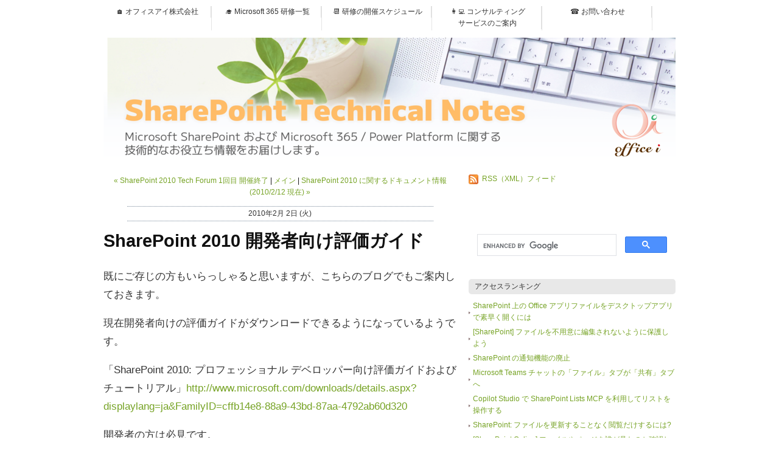

--- FILE ---
content_type: text/html; charset=utf-8
request_url: https://shanqiai.lekumo.biz/sharepoint_technical_note/2010/02/sharepoint-2010-%E9%96%8B%E7%99%BA%E8%80%85%E5%90%91%E3%81%91%E8%A9%95%E4%BE%A1%E3%82%AC%E3%82%A4%E3%83%89.html
body_size: 21779
content:
<!DOCTYPE html>
<html xmlns:og="http://ogp.me/ns#" xmlns:mixi="http://mixi-platform.com/ns#">
<head>
  <meta charset="utf-8" />
  
  <meta name="keywords" content="SharePoint" />
  
  <link rel="canonical" href="https://shanqiai.lekumo.biz/sharepoint_technical_note/2010/02/sharepoint-2010-%E9%96%8B%E7%99%BA%E8%80%85%E5%90%91%E3%81%91%E8%A9%95%E4%BE%A1%E3%82%AC%E3%82%A4%E3%83%89.html" />


  <link rel="stylesheet" href="https://shanqiai.lekumo.biz/sharepoint_technical_note/styles.css" media="screen" />
  <link rel="stylesheet" href="https://static.lekumo.jp/.shared-tpjbiz/themes/common/print.css" media="print" />
  <link rel="openid2.local_id" href="https://shanqiai.lekumo.biz/" />
  <link rel="openid2.provider" href="http://bb.lekumo.jp/t/app/openid" />

  <link rel="alternate" type="application/atom+xml" title="「SharePoint Technical Notes」のブログ記事 (Atom)" href="https://shanqiai.lekumo.biz/sharepoint_technical_note/atom.xml" />
  <link rel="alternate" type="application/rss+xml" title="「SharePoint Technical Notes」のブログ記事 (RSS 1.0)" href="https://shanqiai.lekumo.biz/sharepoint_technical_note/index.rdf" />
  <link rel="alternate" type="application/rss+xml" title="「SharePoint Technical Notes」のブログ記事 (RSS 2.0)" href="https://shanqiai.lekumo.biz/sharepoint_technical_note/rss.xml" />

  <!--[if lt IE 9]>
  <script src="https://static.lekumo.jp/.shared-tpjbiz/themes/6a/custom-layout/html5.js"></script>
  <![endif]-->



  <title>SharePoint Technical Notes : SharePoint 2010 開発者向け評価ガイド</title>
  <link rel="start" href="https://shanqiai.lekumo.biz/sharepoint_technical_note/" title="Home" />
  <link rel="prev" href="https://shanqiai.lekumo.biz/sharepoint_technical_note/2010/01/sharepoint-2010-tech-forum-1%E5%9B%9E%E7%9B%AE-%E9%96%8B%E5%82%AC%E7%B5%82%E4%BA%86.html?no_prefetch=1" title="SharePoint 2010 Tech Forum 1回目 開催終了" />
  <link rel="next" href="https://shanqiai.lekumo.biz/sharepoint_technical_note/2010/02/sharepoint-2010-%E3%81%AB%E9%96%A2%E3%81%99%E3%82%8B%E3%83%89%E3%82%AD%E3%83%A5%E3%83%A1%E3%83%B3%E3%83%88%E6%83%85%E5%A0%B1-2010212-%E7%8F%BE%E5%9C%A8.html?no_prefetch=1" title="SharePoint 2010 に関するドキュメント情報 (2010/2/12 現在)" />
  <link rel="alternate" media="handheld" href="https://shanqiai.lekumo.biz/.m/sharepoint_technical_note/2010/02/sharepoint-2010-%E9%96%8B%E7%99%BA%E8%80%85%E5%90%91%E3%81%91%E8%A9%95%E4%BE%A1%E3%82%AC%E3%82%A4%E3%83%89.html" />
  
  <!--
<rdf:RDF xmlns:rdf="http://www.w3.org/1999/02/22-rdf-syntax-ns#"
         xmlns:trackback="http://madskills.com/public/xml/rss/module/trackback/"
         xmlns:dc="http://purl.org/dc/elements/1.1/">
<rdf:Description
    rdf:about="https://shanqiai.lekumo.biz/sharepoint_technical_note/2010/02/sharepoint-2010-開発者向け評価ガイド.html"
    trackback:ping="http://bb.lekumo.jp/t/trackback/718613/34255678"
    dc:title="SharePoint 2010 開発者向け評価ガイド"
    dc:identifier="https://shanqiai.lekumo.biz/sharepoint_technical_note/2010/02/sharepoint-2010-開発者向け評価ガイド.html"
    dc:description="既にご存じの方もいらっしゃると思いますが、こちらのブログでもご案内しておきます。..."
    dc:creator="平野 愛"
    dc:date="2010-02-02T01:36:00+09:00" />
</rdf:RDF>
-->

    <meta property="og:title" content="SharePoint 2010 開発者向け評価ガイド" />
  <meta property="og:type" content="article" />
  <meta property="og:description" content="既にご存じの方もいらっしゃると思いますが、こちらのブログでもご案内しておきます。..." />
  <meta property="og:url" content="https://shanqiai.lekumo.biz/sharepoint_technical_note/2010/02/sharepoint-2010-%E9%96%8B%E7%99%BA%E8%80%85%E5%90%91%E3%81%91%E8%A9%95%E4%BE%A1%E3%82%AC%E3%82%A4%E3%83%89.html" />
  

  <meta property="og:image" content="https://shanqiai.lekumo.biz/sharepoint_technical_note/my_blogicon.jpg" />

  <meta property="og:site_name" content="SharePoint Technical Notes" />

  <!-- Global site tag (gtag.js) - Google Analytics -->
<script async src="https://www.googletagmanager.com/gtag/js?id=G-04QSBJZNTK"></script>
<script>
  window.dataLayer = window.dataLayer || [];
  function gtag(){dataLayer.push(arguments);}
  gtag('js', new Date());

  gtag('config', 'G-04QSBJZNTK');
</script>

</head>
<body id="pc-individual-59685635" class="pc individual pc-individual individual-59685635 layout-two-column-right">
<div id="blog" itemscope itemtype="http://schema.org/Blog">
<div id="container">
<div id="container-inner">

<div id="header-area">
<div id="upper-banner-modules" class="banner-modules modules" role="complementary">
<div class="module-custom module">

<div class="module-content">
<ul class="header-menu">
<li><a href="https://www.office-i-corp.jp/" target="_blank">🏠 オフィスアイ株式会社</a></li>
<li><a href="https://www.office-i-corp.jp/courses_O365.htm" target="_blank">🎓 Microsoft 365 研修一覧</a></li>
<li><a href="https://www.office-i-corp.jp/schedule.htm" target="_blank">📆 研修の開催スケジュール</a></li>
<li><a href="https://www.office-i-corp.jp/consulting.htm" target="_blank">👩‍💻 コンサルティング<br/>サービスのご案内</a></li>
<li><a href="https://www.office-i-corp.jp/contactus.aspx" target="_blank">☎️ お問い合わせ</a></li>
</ul>
</div>
</div>
<div class="module-custom module">

<div class="module-content">
<img src="https://shanqiai.lekumo.biz/BlogHeader.png" />
</div>
</div>
<div class="module-custom module">

<div class="module-content">
<script src="https://kit.fontawesome.com/cc60fbd661.js" crossorigin="anonymous"></script>
</div>
</div>

</div><!-- #upper-banner-modules -->

<div id="lower-banner-modules" class="banner-modules modules" role="complementary">

</div><!-- #lower-banner-modules -->
</div><!-- #header-area -->

<div id="pagebody">
<div id="pagebody-inner">
<aside id="upper-main-modules" class="main-modules modules" role="complementary">
<div id="upper-main-alpha" class="alpha modules-section">

</div>
<div id="upper-main-beta" class="beta modules-section">

</div>
</aside><!-- aside#upper-main-modules -->

<div id="individual-main" class="main" role="main">
<!-- content nav -->
      <div class="page-navigation entry-navigation content-nav">
        <ul class="page-navigation-list">
          <li class="page-navigation-list-item page-navigation-prev">
            <a href="https://shanqiai.lekumo.biz/sharepoint_technical_note/2010/01/sharepoint-2010-tech-forum-1%E5%9B%9E%E7%9B%AE-%E9%96%8B%E5%82%AC%E7%B5%82%E4%BA%86.html">
              <span class="navigation-chevron">&laquo;</span>
              <span class="navigation-label">SharePoint 2010 Tech Forum 1回目 開催終了</span>
            </a>
          </li>
          <li class="page-navigation-list-item page-navigation-main">
            <a href="https://shanqiai.lekumo.biz/sharepoint_technical_note/"><span class="navigation-label">メイン</span></a>
          </li>
          <li class="page-navigation-list-item page-navigation-next">
            <a href="https://shanqiai.lekumo.biz/sharepoint_technical_note/2010/02/sharepoint-2010-%E3%81%AB%E9%96%A2%E3%81%99%E3%82%8B%E3%83%89%E3%82%AD%E3%83%A5%E3%83%A1%E3%83%B3%E3%83%88%E6%83%85%E5%A0%B1-2010212-%E7%8F%BE%E5%9C%A8.html">
              <span class="navigation-label">SharePoint 2010 に関するドキュメント情報 (2010/2/12 現在)</span>
              <span class="navigation-chevron">&raquo;</span>
            </a>
          </li>
        </ul>
      </div>
<!-- entry -->
      <div id="date-header-20100202" class="date-header">2010年2月 2日 (火)</div>


    <article id="entry-59685635" class="hentry entry item" itemprop="blogPost" itemscope itemtype="http://schema.org/BlogPosting">
      <div class="item-core">
        <header class="item-header">
          <h2 class="item-title title entry-header entry-title" itemprop="name">
            SharePoint 2010 開発者向け評価ガイド
          </h2>
        </header>

        <div class="item-content entry-content" itemprop="articleBody">
          <div class="item-body entry-body">
            <p>既にご存じの方もいらっしゃると思いますが、こちらのブログでもご案内しておきます。</p>
<p>現在開発者向けの評価ガイドがダウンロードできるようになっているようです。</p>
<p>「SharePoint 2010: プロフェッショナル デベロッパー向け評価ガイドおよびチュートリアル」<a href="http://www.microsoft.com/downloads/details.aspx?displaylang=ja&amp;FamilyID=cffb14e8-88a9-43bd-87aa-4792ab60d320">http://www.microsoft.com/downloads/details.aspx?displaylang=ja&amp;FamilyID=cffb14e8-88a9-43bd-87aa-4792ab60d320</a></p>
<p>開発者の方は必見です。</p>
          </div>


        </div>
        <footer class="item-footer entry-footer">
          <ul class="item-footer-meta item-footer-list entry-footer-info">
            <li class="item-footer-item">
              <span class="post-footers">投稿者 平野 愛 日時 2010年2月 2日 (火) 01:36   <a href="https://shanqiai.lekumo.biz/sharepoint_technical_note/sharepoint_2010/">SharePoint 2010</a> </span> <span class="separator">|</span> <a class="permalink" href="https://shanqiai.lekumo.biz/sharepoint_technical_note/2010/02/sharepoint-2010-%E9%96%8B%E7%99%BA%E8%80%85%E5%90%91%E3%81%91%E8%A9%95%E4%BE%A1%E3%82%AC%E3%82%A4%E3%83%89.html">個別ページ</a>
            </li>

          </ul>
          <!-- post footer links -->
          <ul class="item-footer-share item-footer-list entry-footer-share">
            <li class="item-footer-item entry-footer-share entry-footer-share-buttons">
              <span class="entry-footer-links-twitter"><script src="//platform.twitter.com/widgets.js" type="text/javascript"></script>
<a href="//twitter.com/share" class="twitter-share-button"
   data-url="https://shanqiai.lekumo.biz/sharepoint_technical_note/2010/02/sharepoint-2010-%E9%96%8B%E7%99%BA%E8%80%85%E5%90%91%E3%81%91%E8%A9%95%E4%BE%A1%E3%82%AC%E3%82%A4%E3%83%89.html"
   data-text="SharePoint 2010 開発者向け評価ガイド">Tweet</a>

</span> <span class="separator">|</span> <span class="entry-footer-links-hatena"><a href="http://b.hatena.ne.jp/entry/https://shanqiai.lekumo.biz/sharepoint_technical_note/2010/02/sharepoint-2010-%E9%96%8B%E7%99%BA%E8%80%85%E5%90%91%E3%81%91%E8%A9%95%E4%BE%A1%E3%82%AC%E3%82%A4%E3%83%89.html" class="hatena-bookmark-button" data-hatena-bookmark-title="SharePoint 2010 開発者向け評価ガイド" data-hatena-bookmark-layout="standard" title="このエントリーをはてなブックマークに追加"><img src="https://b.st-hatena.com/images/entry-button/button-only.gif" alt="このエントリーをはてなブックマークに追加" width="20" height="20" style="border: none;" /></a><script type="text/javascript" src="https://b.st-hatena.com/js/bookmark_button.js" charset="utf-8" async="async"></script>
</span>
            </li>
          </ul>


        </footer>
      </div><!-- .item-core -->
      <section id="trackback" class="trackbacks">
        <header class="trackbacks-header-header">
          <h3 class="trackbacks-header title">トラックバック</h3>
          <div class="trackbacks-info">
            <p class="trackbacks-info-paragraph">
              <span class="trackbacks-info-label">このページのトラックバックURL：</span>
              <span class="trackbacks-link">http://bb.lekumo.jp/t/trackback/718613/34255678</span>
            </p>
            <p class="trackbacks-info-paragraph"><a href="https://shanqiai.lekumo.biz/sharepoint_technical_note/2010/02/sharepoint-2010-%E9%96%8B%E7%99%BA%E8%80%85%E5%90%91%E3%81%91%E8%A9%95%E4%BE%A1%E3%82%AC%E3%82%A4%E3%83%89.html">SharePoint 2010 開発者向け評価ガイド</a>を参照しているブログ:</p>
          </div>
        </header>
        <div class="trackbacks-content">
        </div>
      </section>

      <section id="comments" class="comments">
        <!-- comment list -->
        <h3 class="title comments-header">コメント</h3>
        <div class="comments-content">

        </div><!-- .comments-content -->

      </section>

      <aside id="comment-form-area">
        <!-- comment form -->
        <script type="text/javascript" src="https://static.lekumo.jp/.shared-tpjbiz/js/comments.js"></script>
        <script type="text/javascript">hostName = 'shanqiai.lekumo.biz';</script>
        <div class="comments-open">
          <h3 class="title comments-open-header">コメントを投稿</h3>
          <form id="comment-form" method="post" action="https://bb.lekumo.jp/t/comments">
            <input type="hidden" name="entry_id" value="59685635" />
            <input type="hidden" name="user_id" value="718613" />
            <div class="comments-open-content">

              <div id="comments-open-data" class="comment-author-data">
                                <fieldset id="comment-author-set" class="comment-form-item form-item">
                  <label for="comment-author">名前：<span class="comment-form-required">(必須)</label>
                  <input id="comment-author" name="author" size="30" type="text" required="required" />
                </fieldset>
                
                                <fieldset id="comment-email-set" class="comment-form-item form-item">
                  <label for="comment-email">メールアドレス：<span class="comment-form-required">(必須 / 公開されません)</span></label>
                  <input id="comment-email" name="email" size="30" type="email" required="required" />
                </fieldset>
                
                                <fieldset id="comment-url-set" class="comment-form-item form-item">
                  <label for="comment-url">URL：</label>
                  <input id="comment-url" name="url" size="30" type="url" />
                </fieldset>
                
                <fieldset id="comment-bake-cookie-set" class="comment-form-item form-item">
                  <input type="checkbox" id="comment-bake-cookie" name="bakecookie" value="1" />
                  <label for="comment-bake-cookie">この情報を登録する</label>
                </fieldset>
              </div>

              <div id="comments-open-text" class="comment-comment-text" >
                <fieldset id="comment-text-set" class="comment-form-item form-item">
                  <label for="comment-text">コメント：</label>
                  <ul class="comment-text-toolbox">
                    <li class="comment-text-toolbox-item">
                      <script type="text/javascript">StaticURI = 'https://static.lekumo.jp/.shared-tpjbiz/';</script>
                      <script type="text/javascript" src="https://static.lekumo.jp/.shared-tpjbiz/js/emoticon.js"></script>
                      <script type="text/javascript">Emoticon.Pallet.captionText = 'シフトキー＋クリックで連続入力';</script>
                      <a id="emoticon-pallet-button" href="javascript:void(0)" onclick="Emoticon.Pallet.open(document.getElementById('comment-text'), this.firstChild);" title="絵文字を挿入"><img src="https://static.lekumo.jp/.shared-tpjbiz/images/weblog/post/ed_emoticon.gif" alt="絵文字を挿入" style="background-color:#fff; border:1px solid #999; padding:2px;" /></a>
                    </li>
                  </ul>


                  <textarea id="comment-text" name="text" rows="10" cols="30" onkeyup="maxTextarea(this, 64000)" required></textarea>
                </fieldset>
              </div>
              <p class="comments-open-moderated">コメントは記事の投稿者が承認するまで表示されません。</p>
            </div><!-- div.comment-open-content -->
            <div id="comments-open-footer" class="comments-open-footer" >
              <fieldset id="comment-post-set" class="comment-form-item form-item">
                <input type="submit" name="preview" id="comment-preview" class="preview-button" value="&nbsp;確認&nbsp;" />
                <input type="submit" name="post" id="comment-post" class="submit-button" value="&nbsp;投稿&nbsp;" onclick="disableButton(this);return false;" />
              </fieldset>
            </div>
          </form>
        </div><!-- div.comments-open -->
        

      </aside><!-- aside#comment-form-area -->


    </article><!-- .hentry -->
</div><!-- .main -->
<aside id="lower-main-modules" class="main-modules modules" role="complementary">
<div id="lower-main-alpha" class="alpha modules-section">
<div class="module-rss module-syndicate module">
  <div class="module-content">
    <a href="https://shanqiai.lekumo.biz/sharepoint_technical_note/index.rdf">RSS（XML）フィード</a>
  </div>
</div>
<div class="module-like module">
  <div class="module-content">
    <iframe src="https://www.facebook.com/v2.12/plugins/like.php?href=https%3A%2F%2Fshanqiai.lekumo.biz%2F&amp;send=false&amp;layout=button_count&amp;width=110&amp;show_faces=false&amp;action=like&amp;colorscheme=light&amp;font&amp;height=21" scrolling="no" frameborder="0" style="border:none; overflow:hidden; width:110px; height:21px;" allowTransparency="true"></iframe>
  </div>
</div>
<div class="module-custom module">

<div class="module-content">
<script async src="https://cse.google.com/cse.js?cx=67e73e67591bf43af">
</script>
<div class="gcse-search"></div>
</div>
</div>
<section class="module-access-ranking module-archives module">
  <h2 class="module-header">アクセスランキング</h2>
  <div class="module-content">
    <div id="access-ranking-container">
  <script type="text/javascript" src="/.shared/js/dolphin/ranking.v2.js"></script>
  <script type="text/javascript" src="https://shanqiai.lekumo.biz/sharepoint_technical_note/ranking-30day.json?callback=Dolphin.renderAccessRankings"></script>
</div>

  </div>
</section>
<section class="module-recent-entries module-archives module">
  <h2 class="module-header">最近の記事</h2>
  <div class="module-content">
    <ul class="module-list">
        <li class="module-list-item"><a href="https://shanqiai.lekumo.biz/sharepoint_technical_note/2026/01/microsoft-teams-490f.html">Microsoft Teams 会議で自分の参加者の表示を変更する</a></li>
        <li class="module-list-item"><a href="https://shanqiai.lekumo.biz/sharepoint_technical_note/2025/12/copilot-studio--d18e.html">Copilot Studio で SharePoint Lists MCP を利用してリストを操作する</a></li>
        <li class="module-list-item"><a href="https://shanqiai.lekumo.biz/sharepoint_technical_note/2025/12/post-0c28.html">エージェント ビルダー: 組織内の「ひと」を参照する</a></li>
        <li class="module-list-item"><a href="https://shanqiai.lekumo.biz/sharepoint_technical_note/2025/12/gpt-image-51ope-866e.html">GPT Image 1.5 の登場とOpenAIが歩んできた画像生成AIの変遷</a></li>
        <li class="module-list-item"><a href="https://shanqiai.lekumo.biz/sharepoint_technical_note/2025/12/sharepoint-urlp-1e45.html">SharePoint リストやライブラリのURLをPower Automate で変更しよう</a></li>
        <li class="module-list-item"><a href="https://shanqiai.lekumo.biz/sharepoint_technical_note/2025/12/microsoft-365-s-91b1.html">Microsoft 365 SharePoint勉強会 #2 録画公開: OneDrive の基礎と最新情報</a></li>
        <li class="module-list-item"><a href="https://shanqiai.lekumo.biz/sharepoint_technical_note/2025/12/microsoft-365-s-3a0f.html">Microsoft 365 SharePoint 勉強会 #01の録画の公開: SharePoint ナレッジエージェント</a></li>
        <li class="module-list-item"><a href="https://shanqiai.lekumo.biz/sharepoint_technical_note/2025/12/sharepoint-micr-ab32.html">SharePointにおける機密情報保護、ライフサイクル管理、レコード管理の歴史と Microsoft Purview</a></li>
        <li class="module-list-item"><a href="https://shanqiai.lekumo.biz/sharepoint_technical_note/2025/12/microsoft-365-c-458f.html">中小規模向けの Microsoft 365 Copilot Business プラン登場</a></li>
        <li class="module-list-item"><a href="https://shanqiai.lekumo.biz/sharepoint_technical_note/2025/11/sharepoint-c3c9.html">意外と知らないかもしれないSharePoint のごみ箱の詳細</a></li>

    </ul>
  </div>
</section>

<div class="module-custom module">
<div class="module-header">お勧めの書籍</div>
<div class="module-content">
<a target="_blank" href="https://amzn.to/46bAUF0"><img src="https://shanqiai.lekumo.biz/sharepoint_technical_note/images/Books/hitome-m365-sharepoint.jpg" width="250px"></a>
</div>
</div>
<div class="module-custom module">

<div class="module-content">
<a class="twitter-timeline" data-height="600" data-theme="light" href="https://twitter.com/ai_yamasaki?ref_src=twsrc%5Etfw">Tweets by ai_yamasaki</a> <script async src="https://platform.twitter.com/widgets.js" charset="utf-8"></script>
</div>
</div>

</div>
<div id="lower-main-beta" class="beta modules-section">

</div>
</aside><!-- aside#lower-main-modules -->
</div><!-- #pagebody-inner -->
</div><!-- #pagebody -->
<div id="footer-area">
<aside id="upper-bottom-modules" class="modules" role="complementary">
<div id="upper-bottom-alpha" class="alpha modules-section">
<div id="calendar" class="module-calendar module"></div>
<script type="text/javascript" src="https://static.lekumo.jp/.shared-tpjbiz/js/tc.min.js"></script>
<script type="text/javascript" src="/.shared/js/dolphin/calendar.js"></script>
<script type="text/javascript">
(function(){
  TC.attachEvent(window, 'load', function(){
    var param = {
      blogURL: 'https://shanqiai.lekumo.biz/sharepoint_technical_note/',
      latestEntryDate: new Date(2026, 0, 1),
      language: 'ja',
      category: '0'
    };
    var cal = new Dolphin.Calendar(param);
    cal.update(param.latestEntryDate);
  });
})();
</script>


</div>
<div id="upper-bottom-beta" class="beta modules-section">
<section class="module-datebased module-archives module">
  <h2 class="module-header"><a href="https://shanqiai.lekumo.biz/sharepoint_technical_note/archives.html">アーカイブ</a></h2>
  <div class="module-content">
    <ul class="module-list">
      <li class="module-list-item"><a href="https://shanqiai.lekumo.biz/sharepoint_technical_note/2026/01/">2026年1月</a></li>

      <li class="module-list-item"><a href="https://shanqiai.lekumo.biz/sharepoint_technical_note/2025/12/">2025年12月</a></li>

      <li class="module-list-item"><a href="https://shanqiai.lekumo.biz/sharepoint_technical_note/2025/11/">2025年11月</a></li>

      <li class="module-list-item"><a href="https://shanqiai.lekumo.biz/sharepoint_technical_note/2025/10/">2025年10月</a></li>

      <li class="module-list-item"><a href="https://shanqiai.lekumo.biz/sharepoint_technical_note/2025/09/">2025年9月</a></li>

      <li class="module-list-item"><a href="https://shanqiai.lekumo.biz/sharepoint_technical_note/2025/08/">2025年8月</a></li>

      <li class="module-list-item"><a href="https://shanqiai.lekumo.biz/sharepoint_technical_note/2025/07/">2025年7月</a></li>

      <li class="module-list-item"><a href="https://shanqiai.lekumo.biz/sharepoint_technical_note/2025/06/">2025年6月</a></li>

      <li class="module-list-item"><a href="https://shanqiai.lekumo.biz/sharepoint_technical_note/2025/05/">2025年5月</a></li>

      <li class="module-list-item"><a href="https://shanqiai.lekumo.biz/sharepoint_technical_note/2025/04/">2025年4月</a></li>
      <li class="module-list-item module-more"><a href="https://shanqiai.lekumo.biz/sharepoint_technical_note/archives.html">もっと読む</a></li>


    </ul>
  </div>
</section>


</div>
<div id="upper-bottom-gamma" class="gamma modules-section">
<section class="module-categories module">
  <h2 class="module-header"><a href="https://shanqiai.lekumo.biz/sharepoint_technical_note/archives.html">カテゴリ</a></h2>
  <div class="module-content">
    <ul class="module-list">
      <li class="module-list-item"><a href="https://shanqiai.lekumo.biz/sharepoint_technical_note/clipchamp/">Clipchamp</a></li>
      <li class="module-list-item"><a href="https://shanqiai.lekumo.biz/sharepoint_technical_note/power_virtual_agents/">Copilot Studio</a></li>
      <li class="module-list-item"><a href="https://shanqiai.lekumo.biz/sharepoint_technical_note/azure_ad/">Entra ID (Azure AD)</a></li>
      <li class="module-list-item"><a href="https://shanqiai.lekumo.biz/sharepoint_technical_note/excel/">Excel</a></li>
      <li class="module-list-item"><a href="https://shanqiai.lekumo.biz/sharepoint_technical_note/exch_outlook/">Exchange/Outlook</a></li>
      <li class="module-list-item"><a href="https://shanqiai.lekumo.biz/sharepoint_technical_note/microsoft_365/">Microsoft 365</a></li>
      <li class="module-list-item"><a href="https://shanqiai.lekumo.biz/sharepoint_technical_note/microsoft_365_sharepoint/">Microsoft 365 - SharePoint</a></li>
      <li class="module-list-item"><a href="https://shanqiai.lekumo.biz/sharepoint_technical_note/m365copilot/">Microsoft 365 Copilot</a></li>
      <li class="module-list-item"><a href="https://shanqiai.lekumo.biz/sharepoint_technical_note/microsoft_azure/">Microsoft Azure</a></li>
      <li class="module-list-item"><a href="https://shanqiai.lekumo.biz/sharepoint_technical_note/mscopilot/">Microsoft Copilot</a></li>
      <li class="module-list-item"><a href="https://shanqiai.lekumo.biz/sharepoint_technical_note/dataverse/">Microsoft Dataverse</a></li>
      <li class="module-list-item"><a href="https://shanqiai.lekumo.biz/sharepoint_technical_note/edge/">Microsoft Edge</a></li>
      <li class="module-list-item"><a href="https://shanqiai.lekumo.biz/sharepoint_technical_note/microsoft_forms/">Microsoft Forms</a></li>
      <li class="module-list-item"><a href="https://shanqiai.lekumo.biz/sharepoint_technical_note/microsoft_lists/">Microsoft Lists</a></li>
      <li class="module-list-item"><a href="https://shanqiai.lekumo.biz/sharepoint_technical_note/m365/">Microsoft Loop</a></li>
      <li class="module-list-item"><a href="https://shanqiai.lekumo.biz/sharepoint_technical_note/msplanner/">Microsoft Planner</a></li>
      <li class="module-list-item"><a href="https://shanqiai.lekumo.biz/sharepoint_technical_note/microsoft_purview/">Microsoft Purview</a></li>
      <li class="module-list-item"><a href="https://shanqiai.lekumo.biz/sharepoint_technical_note/microsoft_search/">Microsoft Search</a></li>
      <li class="module-list-item"><a href="https://shanqiai.lekumo.biz/sharepoint_technical_note/microsoft_stream/">Microsoft Stream</a></li>
      <li class="module-list-item"><a href="https://shanqiai.lekumo.biz/sharepoint_technical_note/microsoft_teams/">Microsoft Teams</a></li>
      <li class="module-list-item"><a href="https://shanqiai.lekumo.biz/sharepoint_technical_note/teamspremium/">Microsoft Teams Premium</a></li>
      <li class="module-list-item"><a href="https://shanqiai.lekumo.biz/sharepoint_technical_note/microsoft_viva/">Microsoft Viva</a></li>
      <li class="module-list-item"><a href="https://shanqiai.lekumo.biz/sharepoint_technical_note/office_scripts/">Office Scripts</a></li>
      <li class="module-list-item"><a href="https://shanqiai.lekumo.biz/sharepoint_technical_note/onedrive_onedrive_for_business/">OneDrive / OneDrive for Business</a></li>
      <li class="module-list-item"><a href="https://shanqiai.lekumo.biz/sharepoint_technical_note/onenote/">OneNote</a></li>
      <li class="module-list-item"><a href="https://shanqiai.lekumo.biz/sharepoint_technical_note/power_apps/">Power Apps</a></li>
      <li class="module-list-item"><a href="https://shanqiai.lekumo.biz/sharepoint_technical_note/power_automate/">Power Automate</a></li>
      <li class="module-list-item"><a href="https://shanqiai.lekumo.biz/sharepoint_technical_note/power_bi/">Power BI</a></li>
      <li class="module-list-item"><a href="https://shanqiai.lekumo.biz/sharepoint_technical_note/powerpoint/">PowerPoint</a></li>
      <li class="module-list-item"><a href="https://shanqiai.lekumo.biz/sharepoint_technical_note/powershell/">PowerShell</a></li>
      <li class="module-list-item"><a href="https://shanqiai.lekumo.biz/sharepoint_technical_note/sharepoint_2007_wss_30/">SharePoint 2007 & WSS 3.0</a></li>
      <li class="module-list-item"><a href="https://shanqiai.lekumo.biz/sharepoint_technical_note/sharepoint_2010/">SharePoint 2010</a></li>
      <li class="module-list-item"><a href="https://shanqiai.lekumo.biz/sharepoint_technical_note/sharepoint_2013/">SharePoint 2013</a></li>
      <li class="module-list-item"><a href="https://shanqiai.lekumo.biz/sharepoint_technical_note/sharepoint_2016/">SharePoint 2016</a></li>
      <li class="module-list-item"><a href="https://shanqiai.lekumo.biz/sharepoint_technical_note/sharepoint_2019/">SharePoint 2019</a></li>
      <li class="module-list-item"><a href="https://shanqiai.lekumo.biz/sharepoint_technical_note/sharepoint_designer/">SharePoint Designer</a></li>
      <li class="module-list-item"><a href="https://shanqiai.lekumo.biz/sharepoint_technical_note/sharepoint_framework/">SharePoint Framework</a></li>
      <li class="module-list-item"><a href="https://shanqiai.lekumo.biz/sharepoint_technical_note/microsoft_syntex/">SharePoint Premium (旧Syntex)</a></li>
      <li class="module-list-item"><a href="https://shanqiai.lekumo.biz/sharepoint_technical_note/sharepoint/">SharePoint 全般</a></li>
      <li class="module-list-item"><a href="https://shanqiai.lekumo.biz/sharepoint_technical_note/skype_for_business_lync/">Skype for Business / Lync</a></li>
      <li class="module-list-item"><a href="https://shanqiai.lekumo.biz/sharepoint_technical_note/visio/">Visio</a></li>
      <li class="module-list-item"><a href="https://shanqiai.lekumo.biz/sharepoint_technical_note/viva_insights_myanalytics/">Viva Insights (MyAnalytics)</a></li>
      <li class="module-list-item"><a href="https://shanqiai.lekumo.biz/sharepoint_technical_note/cat_1/">その他</a></li>
      <li class="module-list-item"><a href="https://shanqiai.lekumo.biz/sharepoint_technical_note/cat/">イベント</a></li>
      <li class="module-list-item"><a href="https://shanqiai.lekumo.biz/sharepoint_technical_note/generativeai/">生成AI</a></li>
      <li class="module-list-item"><a href="https://shanqiai.lekumo.biz/sharepoint_technical_note/cat_2/">研修 & トレーニング & セミナー</a></li>

    </ul>
  </div>
</section>

</div>
<div id="upper-bottom-delta" class="delta modules-section">
<!-- Profile with photo -->
<section class="module-profile module">
  <h2 class="module-header">プロフィール</h2>
  <div class="module-content">
    <p><img src="https://shanqiai.lekumo.biz/mvp_logo_horizontal_secondary_blue288_cmyk_72ppi.png" alt="フォトアルバム" class="profile-photo" /></p>
    <p class="profile-name">平野 愛</p>
    <p class="profile-bio">Microsoft MVP Award を 2004年より連続受賞中。SharePoint のカテゴリとしては国内での初受賞から始まり、現在は SharePoint と Microsoft 365 カテゴリで受賞中。
</p>
  </div>
</section>


</div>
</aside><!-- aside#upper-bottom-modules -->
<footer id="bottom-footer" class="modules">


<div class="module-powered module" itemprop="provider" itemscope itemtype="http://schema.org/Organization">
  <div class="module-content">
    <span class="module-powered-label">Powered by </span>
    <a itemprop="url" href="https://www.sixapart.jp/?s=lk_poweredby" title="Six Apart"><span class="module-powered-provider" itemprop="name">Six Apart</span></a>
  </div>
</div>




</footer><!-- footer#bottom-footer -->
</div><!-- div#footer-area -->

</div><!-- #container-inner -->
</div><!-- #container -->
</div><!-- #blog -->
<script type="text/javascript" id="stats-script">
  var done_stats_script = done_stats_script || 0;
  (function() {
    if (done_stats_script) return;
    var extra_happy = Math.floor(1000000000 * Math.random());
    document.write('<img src="https://bb.lekumo.jp/t/stats?blog_id=533211&amp;entry_id=59685635&amp;user_id=718613&amp;page=' + escape(location.href) + '&amp;referrer=' + escape(document.referrer) + '&amp;i=' + extra_happy + '" width="1" height="1" alt="" style="position: absolute; top: 0; left: 0;" />');
  })();
  var _lara_site_id = 116374;
  (function() {
    if (done_stats_script) return;
    var ra = document.createElement('script'); ra.type = 'text/javascript'; ra.async = true;
    ra.src = 'https://analytics.lekumo.jp/ranking.js';
    var s = document.getElementById('stats-script'); s.parentNode.insertBefore(ra, s);
  })();

  done_stats_script++;
</script>





<script>
  var _lbbSwitchViewInfo = {
    baseURL: 'https://shanqiai.lekumo.biz/sharepoint_technical_note/',
    title: 'スマートフォン表示に切り替え'
  };
</script>
<script type="text/javascript" src="/.shared/themes/common/switch-view.js"></script>

</body>
</html>



--- FILE ---
content_type: text/css
request_url: https://shanqiai.lekumo.biz/sharepoint_technical_note/styles.css
body_size: 2954
content:
/* Base */
@import url(https://static.lekumo.jp/.shared-tpjbiz/themes/6a/custom-layout/base-weblog.css);
@import url(https://static.lekumo.jp/.shared-tpjbiz/themes/orangecraft/basic/16grid.css); 



a:link { color: #76a325; }
a:visited { color: #14608b; }
a:hover { color: #0e8ebc; }
body {
  
  
}
  #upper-main-modules {
    
    
  }
  .layout-three-column #upper-main-alpha {
    
    
  }
  .layout-two-column-left #upper-main-alpha {
    
    
  }
  .layout-three-column-left #upper-main-alpha,
  .layout-three-column-left #upper-main-beta {
    
    
  }
  .pc #index-main {
    background: #ffffff;
    border-bottom: 1px solid #000000;
  }
  #lower-main-modules {
    
    
  }
  .layout-three-column #lower-main-alpha {
    
    
  }
  .layout-two-column-right #lower-main-alpha {
    
    
  }
  .layout-three-column-right #lower-main-alpha,
  .layout-three-column-right #lower-main-beta {
    
    
  }
  #banner {
    
  }
  #banner-inner {
    
    
    
    
    
  }
  #banner-header a {
    
    
    
  }
  #pagebody .module-header {
    
    
    
    
    
    
    
    
  }
  #pagebody .module-header a {
    
  }
  #pagebody .module-content {
    
    
    
    
    
    
    
    
  }
  #pagebody .module img,
  #pagebody .module-photo img {
    
  }
  #pagebody .module-photo .module-content {
    
  }
    
  
  
  


.date-header {
  
  
  
  
  
  
  
  
  
}
.entry-header {
  
  
  
  
  
  
  
  
  
}
.entry-header a:link {
  
}
.entry-content {
  
  
  
  
  
  
  
  
}
.entry-content p {
  
}
.smartphone .entry-content p {
  
}
.entry-footer {
  
  
  
  
  
  
  
  
  
}
/* CSSを直接入力して保存できます */

/* Body*/
#blog{

}

/* ブログタイトルのフォント */

#banner a{
font-size: 38px;
font-weight: bold;
width: 900px;
}

/*-------------------------------------------------------------
 ブログ記事のフォント 
-------------------------------------------------------------*/
.entry-body {
  font-family: -apple-system, BlinkMacSystemFont, "Segoe UI", "Hiragino Kaku Gothic ProN", "Hiragino Sans", Meiryo, sans-serif;
  color: #333;
  font-size: 1.0625rem; /* 17px */
  line-height: 1.8;
}
.entry-header {
  font-weight: 700;
  font-size: 1.8rem;
  line-height: 1.4;
  margin-bottom: 1.5rem;
}

.entry-content h1 {
  font-size: 1.8rem;
  font-weight: 700;
  color: #1a202c;
  background: #fff;
  padding: 1.2rem 1.5rem;
  margin: 2.5rem 0 1.5rem;
  position: relative;
  border: 2px solid #e2e8f0;
  border-radius: 10px;
}

.entry-content h1::before {
  content: '';
  position: absolute;
  top: -2px;
  left: -2px;
  width: 50px;
  height: 50px;
  border-top: 5px solid #6B8E6F;
  border-left: 5px solid #6B8E6F;
  border-radius: 10px 0 0 0;
}

.entry-content h1::after {
  content: '';
  position: absolute;
  bottom: -2px;
  right: -2px;
  width: 50px;
  height: 50px;
  border-bottom: 5px solid #6B8E6F;
  border-right: 5px solid #6B8E6F;
  border-radius: 0 0 10px 0;
}

.entry-content h2 {
  font-size: 1.4rem;
  font-weight: 600;
  color: #2d3748;
  background: linear-gradient(to right, #f0f7f4 0%, transparent 100%);
  padding: 0.8rem 1.2rem;
  border-left: 6px solid #6B8E6F;
  margin: 2rem 0 1.2rem;
  border-radius: 0 6px 6px 0;
}

.entry-content h3 {
  font-size: 1.2rem;
  font-weight: 600;
  color: #4a5568;
  padding-left: 1.5rem;
  margin: 1.5rem 0 1rem;
  position: relative;
}

.entry-content h3::before {
  content: '';
  position: absolute;
  left: 0;
  top: 0.35rem;
  width: 10px;
  height: 10px;
  background: #6B8E6F;
  border-radius: 50%;
}
/*-------------------------------------------------------
箇条書き
-----------------------------------------------------*/
.entry-content ul,
.entry-content ol {
  margin: 1rem 0;
  padding-left: 0;
  list-style: none;
}

.entry-content ul li {
  margin: 0.4rem 0;
  padding-left: 1.5rem;
  line-height: 1.8;
  position: relative;
}

.entry-content ul li::before {
  content: '';
  position: absolute;
  left: 0.3rem;
  top: 0.7rem;
  width: 6px;
  height: 6px;
  background: #6B8E6F;
  border-radius: 50%;
}

.entry-content ol {
  counter-reset: list-counter;
  padding-left: 0;
}

.entry-content ol li {
  margin: 0.4rem 0;
  padding-left: 2rem;
  line-height: 1.8;
  position: relative;
  counter-increment: list-counter;
}

.entry-content ol li::before {
  content: counter(list-counter) ".";
  position: absolute;
  left: 0;
  color: #6B8E6F;
  font-weight: 600;
  min-width: 1.5rem;
}

/* ネストされたリスト */
.entry-content ul ul,
.entry-content ol ul,
.entry-content ul ol,
.entry-content ol ol {
  margin: 0.3rem 0;
  padding-left: 1.5rem;
}


/*----------------------------------------------------
グローバルメニュー
----------------------------------------------------*/
.header-menu {
  display:block;
	margin-top:10px;
	padding:0;
}
.header-menu li {
  display:inline-block;
  vertical-align:bottom;
border-right: 1px solid rgba(0,0,0,.1);
    box-shadow: 1px 0 0 rgba(255,255,255,.25);
height:40px;
}
.header-menu li a{
  display:inline-block;
  width:160px;
  padding-left:8px;
  padding-right:8px;
  color:#333;
  border-right:1px solid #ddd;
  text-align:center;
  
}
/*----------------------------------------------------
バナー
----------------------------------------------------*/
#banner{
display:none;
}

/*----------------------------------------------------
メインコンテンツ、バナー
----------------------------------------------------*/
.main,.modules{
background-color:#fff;
}

/*----------------------------------------------------
日付
----------------------------------------------------*/
.date-header{
border-top:1px dotted LightSlateGray;
border-bottom:1px dotted LightSlateGray;
background-color:#fff !important;
color:#333;
width:85%;
margin-right:auto;
margin-left:auto;
margin-bottom:12px;
}


/*----------------------------------------------------
上部記事のナビゲーション
-----------------------------------------------------*/
.page-navigation-list{
border-radius:5px;
padding:3px 5px;
}

/*----------------------------------------------------
テーブル
-----------------------------------------------------*/
article table {
  border-collapse: collapse;
  width: 100%;
  max-width: 100%;
  background: #ffffff;
}

article table th {
  padding: 1rem 1.2rem;
  font-weight: 600;
  background: #f8faf9;
  color: #6B8E6F;
  font-size: 0.95rem;
  text-align: left;
  border-top: 3px solid #6B8E6F;
  border-bottom: 2px solid #e5e7eb;
}

article table td {
  padding: 0.9rem 1.2rem;
  font-size: 0.95rem;
  color: #374151;
  border-bottom: 1px solid #f3f4f6;
}

article table tbody tr:hover {
  background: #f5f8f6;
}

article table tbody tr:last-child td {
  border-bottom: 2px solid #e5e7eb;
}

/*----------------------------------------------
コメント欄
-----------------------------------------------*/
article .comment{
border-radius:4px;
background-color:#fff;
padding:2px 10px;
border-left:8px solid #c2e7c1;
border-bottom:2px solid #c2e7c1;
margin-bottom:5px;
}
article .comment:nth-child(2n+1){
border-left:8px solid #e6f0fc;
border-bottom:2px solid #e6f0fc;
}
/*----------------------------------------------
引用
-----------------------------------------------*/
blockquote {
  position: relative;
  padding: 2rem 2rem 1.5rem 2rem;
  margin: 2rem auto;
  max-width: 800px;
  font-style: italic;
  font-size: 1.1em;
  line-height: 1.8;
  background: #fafbfc;
  color: #333;
  border-left: 6px solid #667eea;
  border-radius: 0 8px 8px 0;
  box-shadow: 0 4px 15px rgba(102, 126, 234, 0.1);
  transition: transform 0.2s ease, box-shadow 0.2s ease;
}

blockquote:hover {
  transform: translateX(5px);
  box-shadow: 0 6px 20px rgba(102, 126, 234, 0.15);
}

blockquote::before {
  content: "❝";
  position: absolute;
  top: 0.5rem;
  left: -3rem;
  font-size: 6rem;
  color: #667eea;
  opacity: 0.2;
  font-style: normal;
}

blockquote cite {
  display: block;
  margin-top: 1rem;
  font-style: normal;
  font-size: 0.9em;
  color: #666;
  text-align: right;
}

blockquote cite::before {
  content: "— ";
}
/*----------------------------------------------------
コード
----------------------------------------------------*/
/* コードブロック（複数行のプロンプトなど） */
.entry-content pre {
  display: block !important;
  background: linear-gradient(135deg, #f5f7fa 0%, #f0f3f7 100%) !important;
  border: 1px solid #d8dee4 !important;
  border-radius: 8px !important;
  padding: 18px !important;
  margin: 15px 0 !important;
  box-shadow: 0 2px 4px rgba(0,0,0,0.05) !important;
  width: 100% !important;
  box-sizing: border-box !important;
  overflow-x: auto !important;
  font-size: 14px !important;
}

.entry-content pre code {
  display: block !important;
  font-family: "Consolas", "MS Gothic", monospace !important;
  font-size: 14px !important;
  line-height: 1.8 !important;
  color: #1f2937 !important;
  background: none !important;
  padding: 0 !important;
  border: 0 !important;
  margin: 0 !important;
  border-radius: 0 !important;
  white-space: pre-wrap !important;
  word-wrap: break-word !important;
  word-break: break-word !important;
  overflow-wrap: break-word !important;
  width: 100% !important;
}

/* インラインコード */
.entry-content p code,
.entry-content li code,
.entry-content td code,
.entry-content th code {
  display: inline !important;
  font-family: "Consolas", "MS Gothic", monospace !important;
  background: #f5f5f5 !important;
  padding: 0.2em 0.4em !important;
  border-radius: 3px !important;
  border: 1px solid #e0e0e0 !important;
  font-size: 0.9em !important;
  color: #d73a49 !important;
  white-space: nowrap !important;
}

/* .command クラスはそのまま維持 */
.command {
  background-color: #000 !important;
  color: #fff !important;
}
/* -----------------------------------
リンク 
-------------------------------------*/
.stitch {
  display: block;  /* inline-block → block に変更 */
  width: fit-content;  /* 追加：内容に合わせた幅 */
  padding: 0.6rem 1.2rem;
  background: #ffffff;
  color: #2c7a7b;
  font-weight: 500;
  text-decoration: none;
  border: 2px dashed #81c9c9;
  border-radius: 8px;
  box-shadow: 
    0 0 0 4px #ffffff,
    0 0 0 6px #a8dadc,
    0 2px 8px rgba(0, 0, 0, 0.08);
  position: relative;
  transition: all 0.3s ease;
  margin: 1.5rem auto;  /* 0 → auto に変更 */
}

.stitch::before {
  content: '';
  position: absolute;
  top: -3px;
  left: -3px;
  right: -3px;
  bottom: -3px;
  border: 2px dashed #e8f4f5;
  border-radius: 10px;
  pointer-events: none;
}

.stitch:hover {
  background: #e6f7f7;
  color: #234e52;
  transform: translateY(-2px);
  box-shadow: 
    0 0 0 4px #ffffff,
    0 0 0 6px #81c9c9,
    0 4px 12px rgba(0, 0, 0, 0.12);
}

.stitch:active {
  transform: translateY(0);
  box-shadow: 
    0 0 0 4px #ffffff,
    0 0 0 6px #a8dadc,
    0 1px 4px rgba(0, 0, 0, 0.08);
}






--- FILE ---
content_type: application/javascript
request_url: https://shanqiai.lekumo.biz/sharepoint_technical_note/ranking-30day.json?callback=Dolphin.renderAccessRankings
body_size: 823
content:
Dolphin.renderAccessRankings([{"permalink":"https://shanqiai.lekumo.biz/sharepoint_technical_note/2022/04/sharepoint-edit-office-apps-files.html","title":"SharePoint 上の Office アプリファイルをデスクトップアプリで素早く開くには"},{"title":"[SharePoint] ファイルを不用意に編集されないように保護しよう","permalink":"https://shanqiai.lekumo.biz/sharepoint_technical_note/2022/10/sharepoint-readonly.html"},{"title":"SharePoint の通知機能の廃止","permalink":"https://shanqiai.lekumo.biz/sharepoint_technical_note/2025/05/sharepoint-787d.html"},{"permalink":"https://shanqiai.lekumo.biz/sharepoint_technical_note/2024/06/microsoft-teams-b3d3.html","title":"Microsoft Teams チャットの「ファイル」タブが「共有」タブへ"},{"permalink":"https://shanqiai.lekumo.biz/sharepoint_technical_note/2025/12/copilot-studio--d18e.html","title":"Copilot Studio で SharePoint Lists MCP を利用してリストを操作する"},{"permalink":"https://shanqiai.lekumo.biz/sharepoint_technical_note/2022/04/sharepoint-view-documents-without-save.html","title":"SharePoint: ファイルを更新することなく閲覧だけするには?"},{"title":"[SharePoint Online] ファイルやページを誰が見たのか確認しよう!","permalink":"https://shanqiai.lekumo.biz/sharepoint_technical_note/2020/01/sharepoint-online-sharepoint-viewers-feature.html"},{"permalink":"https://shanqiai.lekumo.biz/sharepoint_technical_note/2023/02/sharepoint-a7b2.html","title":"SharePoint: ファイルの検索結果からライブラリ/フォルダーを開く"},{"permalink":"https://shanqiai.lekumo.biz/sharepoint_technical_note/2016/12/sharepoint-online-switch-ui-settings.html","title":"[SharePoint Online] モダンUIとクラシックUIの切り替え"},{"permalink":"https://shanqiai.lekumo.biz/sharepoint_technical_note/2022/03/copy-sitepages-to-anothor-sites-1.html","title":"[Power Automate] SharePoint のページを別サイトにコピーしよう"}]);

--- FILE ---
content_type: application/javascript
request_url: https://shanqiai.lekumo.biz/.shared/js/dolphin/ranking.v2.js
body_size: 474
content:
var Dolphin = Dolphin || {};

Dolphin.renderAccessRankings = function(entries) {
  var i, max, html = '';
  for (i = 0, max = entries.length; i < max; i++) {
    html += '<li class="module-list-item ranking-entry rank-' + (i + 1) + '" data-rank="' + (i + 1) + '">'
         +  '<a href="' + entries[i].permalink + '">'
         +  entries[i].title
         +  '</a>'
         +  '</li>';
  }
  document.write('<ul class="module-list ranking-entries">' + html + '</ul>');
};
